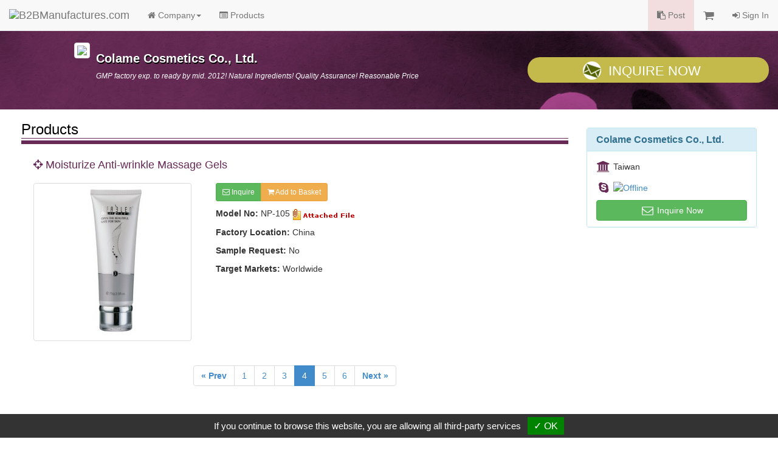

--- FILE ---
content_type: text/html
request_url: https://www.manufacturers.com.tw/skype.php?sl_user_id=9080&sl_user_type=c&mod=script&sl_source=HP%7E0%7E%7Een&sl_account=aGFuLm1hZ2dpZTI=
body_size: 63
content:
 
document.write('<a href=\"/skype.php?sl_user_id=9080&sl_user_type=C&sl_from=aHR0cHM6Ly93d3cubWFudWZhY3R1cmVycy5jb20udHcvc2hvd3Jvb20tOTA4MC0xLTUtMDAwMDEwMDI2MC0wLnBocA%3D%3D&sl_source=HP%7E0%7E%7Een&sl_account=aGFuLm1hZ2dpZTI%3D&KeepThis=true&TB_iframe=true&height=75%&width=75%\" onClick=\"_gaq.push([\'_trackEvent\', \'Skype\', \'bms\',,, true]);\"><img src=\"/images/5/skypeme_off.gif\" style=\"border: none;\" title=\"Offline\" alt=\"Offline\" /></a>');